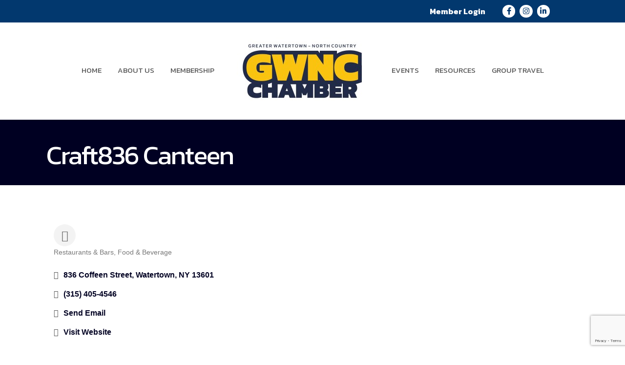

--- FILE ---
content_type: text/html; charset=utf-8
request_url: https://www.google.com/recaptcha/enterprise/anchor?ar=1&k=6LfI_T8rAAAAAMkWHrLP_GfSf3tLy9tKa839wcWa&co=aHR0cDovL2J1c2luZXNzLndhdGVydG93bm55LmNvbTo4MA..&hl=en&v=PoyoqOPhxBO7pBk68S4YbpHZ&size=invisible&anchor-ms=20000&execute-ms=30000&cb=b2sh2c6s7mrf
body_size: 48802
content:
<!DOCTYPE HTML><html dir="ltr" lang="en"><head><meta http-equiv="Content-Type" content="text/html; charset=UTF-8">
<meta http-equiv="X-UA-Compatible" content="IE=edge">
<title>reCAPTCHA</title>
<style type="text/css">
/* cyrillic-ext */
@font-face {
  font-family: 'Roboto';
  font-style: normal;
  font-weight: 400;
  font-stretch: 100%;
  src: url(//fonts.gstatic.com/s/roboto/v48/KFO7CnqEu92Fr1ME7kSn66aGLdTylUAMa3GUBHMdazTgWw.woff2) format('woff2');
  unicode-range: U+0460-052F, U+1C80-1C8A, U+20B4, U+2DE0-2DFF, U+A640-A69F, U+FE2E-FE2F;
}
/* cyrillic */
@font-face {
  font-family: 'Roboto';
  font-style: normal;
  font-weight: 400;
  font-stretch: 100%;
  src: url(//fonts.gstatic.com/s/roboto/v48/KFO7CnqEu92Fr1ME7kSn66aGLdTylUAMa3iUBHMdazTgWw.woff2) format('woff2');
  unicode-range: U+0301, U+0400-045F, U+0490-0491, U+04B0-04B1, U+2116;
}
/* greek-ext */
@font-face {
  font-family: 'Roboto';
  font-style: normal;
  font-weight: 400;
  font-stretch: 100%;
  src: url(//fonts.gstatic.com/s/roboto/v48/KFO7CnqEu92Fr1ME7kSn66aGLdTylUAMa3CUBHMdazTgWw.woff2) format('woff2');
  unicode-range: U+1F00-1FFF;
}
/* greek */
@font-face {
  font-family: 'Roboto';
  font-style: normal;
  font-weight: 400;
  font-stretch: 100%;
  src: url(//fonts.gstatic.com/s/roboto/v48/KFO7CnqEu92Fr1ME7kSn66aGLdTylUAMa3-UBHMdazTgWw.woff2) format('woff2');
  unicode-range: U+0370-0377, U+037A-037F, U+0384-038A, U+038C, U+038E-03A1, U+03A3-03FF;
}
/* math */
@font-face {
  font-family: 'Roboto';
  font-style: normal;
  font-weight: 400;
  font-stretch: 100%;
  src: url(//fonts.gstatic.com/s/roboto/v48/KFO7CnqEu92Fr1ME7kSn66aGLdTylUAMawCUBHMdazTgWw.woff2) format('woff2');
  unicode-range: U+0302-0303, U+0305, U+0307-0308, U+0310, U+0312, U+0315, U+031A, U+0326-0327, U+032C, U+032F-0330, U+0332-0333, U+0338, U+033A, U+0346, U+034D, U+0391-03A1, U+03A3-03A9, U+03B1-03C9, U+03D1, U+03D5-03D6, U+03F0-03F1, U+03F4-03F5, U+2016-2017, U+2034-2038, U+203C, U+2040, U+2043, U+2047, U+2050, U+2057, U+205F, U+2070-2071, U+2074-208E, U+2090-209C, U+20D0-20DC, U+20E1, U+20E5-20EF, U+2100-2112, U+2114-2115, U+2117-2121, U+2123-214F, U+2190, U+2192, U+2194-21AE, U+21B0-21E5, U+21F1-21F2, U+21F4-2211, U+2213-2214, U+2216-22FF, U+2308-230B, U+2310, U+2319, U+231C-2321, U+2336-237A, U+237C, U+2395, U+239B-23B7, U+23D0, U+23DC-23E1, U+2474-2475, U+25AF, U+25B3, U+25B7, U+25BD, U+25C1, U+25CA, U+25CC, U+25FB, U+266D-266F, U+27C0-27FF, U+2900-2AFF, U+2B0E-2B11, U+2B30-2B4C, U+2BFE, U+3030, U+FF5B, U+FF5D, U+1D400-1D7FF, U+1EE00-1EEFF;
}
/* symbols */
@font-face {
  font-family: 'Roboto';
  font-style: normal;
  font-weight: 400;
  font-stretch: 100%;
  src: url(//fonts.gstatic.com/s/roboto/v48/KFO7CnqEu92Fr1ME7kSn66aGLdTylUAMaxKUBHMdazTgWw.woff2) format('woff2');
  unicode-range: U+0001-000C, U+000E-001F, U+007F-009F, U+20DD-20E0, U+20E2-20E4, U+2150-218F, U+2190, U+2192, U+2194-2199, U+21AF, U+21E6-21F0, U+21F3, U+2218-2219, U+2299, U+22C4-22C6, U+2300-243F, U+2440-244A, U+2460-24FF, U+25A0-27BF, U+2800-28FF, U+2921-2922, U+2981, U+29BF, U+29EB, U+2B00-2BFF, U+4DC0-4DFF, U+FFF9-FFFB, U+10140-1018E, U+10190-1019C, U+101A0, U+101D0-101FD, U+102E0-102FB, U+10E60-10E7E, U+1D2C0-1D2D3, U+1D2E0-1D37F, U+1F000-1F0FF, U+1F100-1F1AD, U+1F1E6-1F1FF, U+1F30D-1F30F, U+1F315, U+1F31C, U+1F31E, U+1F320-1F32C, U+1F336, U+1F378, U+1F37D, U+1F382, U+1F393-1F39F, U+1F3A7-1F3A8, U+1F3AC-1F3AF, U+1F3C2, U+1F3C4-1F3C6, U+1F3CA-1F3CE, U+1F3D4-1F3E0, U+1F3ED, U+1F3F1-1F3F3, U+1F3F5-1F3F7, U+1F408, U+1F415, U+1F41F, U+1F426, U+1F43F, U+1F441-1F442, U+1F444, U+1F446-1F449, U+1F44C-1F44E, U+1F453, U+1F46A, U+1F47D, U+1F4A3, U+1F4B0, U+1F4B3, U+1F4B9, U+1F4BB, U+1F4BF, U+1F4C8-1F4CB, U+1F4D6, U+1F4DA, U+1F4DF, U+1F4E3-1F4E6, U+1F4EA-1F4ED, U+1F4F7, U+1F4F9-1F4FB, U+1F4FD-1F4FE, U+1F503, U+1F507-1F50B, U+1F50D, U+1F512-1F513, U+1F53E-1F54A, U+1F54F-1F5FA, U+1F610, U+1F650-1F67F, U+1F687, U+1F68D, U+1F691, U+1F694, U+1F698, U+1F6AD, U+1F6B2, U+1F6B9-1F6BA, U+1F6BC, U+1F6C6-1F6CF, U+1F6D3-1F6D7, U+1F6E0-1F6EA, U+1F6F0-1F6F3, U+1F6F7-1F6FC, U+1F700-1F7FF, U+1F800-1F80B, U+1F810-1F847, U+1F850-1F859, U+1F860-1F887, U+1F890-1F8AD, U+1F8B0-1F8BB, U+1F8C0-1F8C1, U+1F900-1F90B, U+1F93B, U+1F946, U+1F984, U+1F996, U+1F9E9, U+1FA00-1FA6F, U+1FA70-1FA7C, U+1FA80-1FA89, U+1FA8F-1FAC6, U+1FACE-1FADC, U+1FADF-1FAE9, U+1FAF0-1FAF8, U+1FB00-1FBFF;
}
/* vietnamese */
@font-face {
  font-family: 'Roboto';
  font-style: normal;
  font-weight: 400;
  font-stretch: 100%;
  src: url(//fonts.gstatic.com/s/roboto/v48/KFO7CnqEu92Fr1ME7kSn66aGLdTylUAMa3OUBHMdazTgWw.woff2) format('woff2');
  unicode-range: U+0102-0103, U+0110-0111, U+0128-0129, U+0168-0169, U+01A0-01A1, U+01AF-01B0, U+0300-0301, U+0303-0304, U+0308-0309, U+0323, U+0329, U+1EA0-1EF9, U+20AB;
}
/* latin-ext */
@font-face {
  font-family: 'Roboto';
  font-style: normal;
  font-weight: 400;
  font-stretch: 100%;
  src: url(//fonts.gstatic.com/s/roboto/v48/KFO7CnqEu92Fr1ME7kSn66aGLdTylUAMa3KUBHMdazTgWw.woff2) format('woff2');
  unicode-range: U+0100-02BA, U+02BD-02C5, U+02C7-02CC, U+02CE-02D7, U+02DD-02FF, U+0304, U+0308, U+0329, U+1D00-1DBF, U+1E00-1E9F, U+1EF2-1EFF, U+2020, U+20A0-20AB, U+20AD-20C0, U+2113, U+2C60-2C7F, U+A720-A7FF;
}
/* latin */
@font-face {
  font-family: 'Roboto';
  font-style: normal;
  font-weight: 400;
  font-stretch: 100%;
  src: url(//fonts.gstatic.com/s/roboto/v48/KFO7CnqEu92Fr1ME7kSn66aGLdTylUAMa3yUBHMdazQ.woff2) format('woff2');
  unicode-range: U+0000-00FF, U+0131, U+0152-0153, U+02BB-02BC, U+02C6, U+02DA, U+02DC, U+0304, U+0308, U+0329, U+2000-206F, U+20AC, U+2122, U+2191, U+2193, U+2212, U+2215, U+FEFF, U+FFFD;
}
/* cyrillic-ext */
@font-face {
  font-family: 'Roboto';
  font-style: normal;
  font-weight: 500;
  font-stretch: 100%;
  src: url(//fonts.gstatic.com/s/roboto/v48/KFO7CnqEu92Fr1ME7kSn66aGLdTylUAMa3GUBHMdazTgWw.woff2) format('woff2');
  unicode-range: U+0460-052F, U+1C80-1C8A, U+20B4, U+2DE0-2DFF, U+A640-A69F, U+FE2E-FE2F;
}
/* cyrillic */
@font-face {
  font-family: 'Roboto';
  font-style: normal;
  font-weight: 500;
  font-stretch: 100%;
  src: url(//fonts.gstatic.com/s/roboto/v48/KFO7CnqEu92Fr1ME7kSn66aGLdTylUAMa3iUBHMdazTgWw.woff2) format('woff2');
  unicode-range: U+0301, U+0400-045F, U+0490-0491, U+04B0-04B1, U+2116;
}
/* greek-ext */
@font-face {
  font-family: 'Roboto';
  font-style: normal;
  font-weight: 500;
  font-stretch: 100%;
  src: url(//fonts.gstatic.com/s/roboto/v48/KFO7CnqEu92Fr1ME7kSn66aGLdTylUAMa3CUBHMdazTgWw.woff2) format('woff2');
  unicode-range: U+1F00-1FFF;
}
/* greek */
@font-face {
  font-family: 'Roboto';
  font-style: normal;
  font-weight: 500;
  font-stretch: 100%;
  src: url(//fonts.gstatic.com/s/roboto/v48/KFO7CnqEu92Fr1ME7kSn66aGLdTylUAMa3-UBHMdazTgWw.woff2) format('woff2');
  unicode-range: U+0370-0377, U+037A-037F, U+0384-038A, U+038C, U+038E-03A1, U+03A3-03FF;
}
/* math */
@font-face {
  font-family: 'Roboto';
  font-style: normal;
  font-weight: 500;
  font-stretch: 100%;
  src: url(//fonts.gstatic.com/s/roboto/v48/KFO7CnqEu92Fr1ME7kSn66aGLdTylUAMawCUBHMdazTgWw.woff2) format('woff2');
  unicode-range: U+0302-0303, U+0305, U+0307-0308, U+0310, U+0312, U+0315, U+031A, U+0326-0327, U+032C, U+032F-0330, U+0332-0333, U+0338, U+033A, U+0346, U+034D, U+0391-03A1, U+03A3-03A9, U+03B1-03C9, U+03D1, U+03D5-03D6, U+03F0-03F1, U+03F4-03F5, U+2016-2017, U+2034-2038, U+203C, U+2040, U+2043, U+2047, U+2050, U+2057, U+205F, U+2070-2071, U+2074-208E, U+2090-209C, U+20D0-20DC, U+20E1, U+20E5-20EF, U+2100-2112, U+2114-2115, U+2117-2121, U+2123-214F, U+2190, U+2192, U+2194-21AE, U+21B0-21E5, U+21F1-21F2, U+21F4-2211, U+2213-2214, U+2216-22FF, U+2308-230B, U+2310, U+2319, U+231C-2321, U+2336-237A, U+237C, U+2395, U+239B-23B7, U+23D0, U+23DC-23E1, U+2474-2475, U+25AF, U+25B3, U+25B7, U+25BD, U+25C1, U+25CA, U+25CC, U+25FB, U+266D-266F, U+27C0-27FF, U+2900-2AFF, U+2B0E-2B11, U+2B30-2B4C, U+2BFE, U+3030, U+FF5B, U+FF5D, U+1D400-1D7FF, U+1EE00-1EEFF;
}
/* symbols */
@font-face {
  font-family: 'Roboto';
  font-style: normal;
  font-weight: 500;
  font-stretch: 100%;
  src: url(//fonts.gstatic.com/s/roboto/v48/KFO7CnqEu92Fr1ME7kSn66aGLdTylUAMaxKUBHMdazTgWw.woff2) format('woff2');
  unicode-range: U+0001-000C, U+000E-001F, U+007F-009F, U+20DD-20E0, U+20E2-20E4, U+2150-218F, U+2190, U+2192, U+2194-2199, U+21AF, U+21E6-21F0, U+21F3, U+2218-2219, U+2299, U+22C4-22C6, U+2300-243F, U+2440-244A, U+2460-24FF, U+25A0-27BF, U+2800-28FF, U+2921-2922, U+2981, U+29BF, U+29EB, U+2B00-2BFF, U+4DC0-4DFF, U+FFF9-FFFB, U+10140-1018E, U+10190-1019C, U+101A0, U+101D0-101FD, U+102E0-102FB, U+10E60-10E7E, U+1D2C0-1D2D3, U+1D2E0-1D37F, U+1F000-1F0FF, U+1F100-1F1AD, U+1F1E6-1F1FF, U+1F30D-1F30F, U+1F315, U+1F31C, U+1F31E, U+1F320-1F32C, U+1F336, U+1F378, U+1F37D, U+1F382, U+1F393-1F39F, U+1F3A7-1F3A8, U+1F3AC-1F3AF, U+1F3C2, U+1F3C4-1F3C6, U+1F3CA-1F3CE, U+1F3D4-1F3E0, U+1F3ED, U+1F3F1-1F3F3, U+1F3F5-1F3F7, U+1F408, U+1F415, U+1F41F, U+1F426, U+1F43F, U+1F441-1F442, U+1F444, U+1F446-1F449, U+1F44C-1F44E, U+1F453, U+1F46A, U+1F47D, U+1F4A3, U+1F4B0, U+1F4B3, U+1F4B9, U+1F4BB, U+1F4BF, U+1F4C8-1F4CB, U+1F4D6, U+1F4DA, U+1F4DF, U+1F4E3-1F4E6, U+1F4EA-1F4ED, U+1F4F7, U+1F4F9-1F4FB, U+1F4FD-1F4FE, U+1F503, U+1F507-1F50B, U+1F50D, U+1F512-1F513, U+1F53E-1F54A, U+1F54F-1F5FA, U+1F610, U+1F650-1F67F, U+1F687, U+1F68D, U+1F691, U+1F694, U+1F698, U+1F6AD, U+1F6B2, U+1F6B9-1F6BA, U+1F6BC, U+1F6C6-1F6CF, U+1F6D3-1F6D7, U+1F6E0-1F6EA, U+1F6F0-1F6F3, U+1F6F7-1F6FC, U+1F700-1F7FF, U+1F800-1F80B, U+1F810-1F847, U+1F850-1F859, U+1F860-1F887, U+1F890-1F8AD, U+1F8B0-1F8BB, U+1F8C0-1F8C1, U+1F900-1F90B, U+1F93B, U+1F946, U+1F984, U+1F996, U+1F9E9, U+1FA00-1FA6F, U+1FA70-1FA7C, U+1FA80-1FA89, U+1FA8F-1FAC6, U+1FACE-1FADC, U+1FADF-1FAE9, U+1FAF0-1FAF8, U+1FB00-1FBFF;
}
/* vietnamese */
@font-face {
  font-family: 'Roboto';
  font-style: normal;
  font-weight: 500;
  font-stretch: 100%;
  src: url(//fonts.gstatic.com/s/roboto/v48/KFO7CnqEu92Fr1ME7kSn66aGLdTylUAMa3OUBHMdazTgWw.woff2) format('woff2');
  unicode-range: U+0102-0103, U+0110-0111, U+0128-0129, U+0168-0169, U+01A0-01A1, U+01AF-01B0, U+0300-0301, U+0303-0304, U+0308-0309, U+0323, U+0329, U+1EA0-1EF9, U+20AB;
}
/* latin-ext */
@font-face {
  font-family: 'Roboto';
  font-style: normal;
  font-weight: 500;
  font-stretch: 100%;
  src: url(//fonts.gstatic.com/s/roboto/v48/KFO7CnqEu92Fr1ME7kSn66aGLdTylUAMa3KUBHMdazTgWw.woff2) format('woff2');
  unicode-range: U+0100-02BA, U+02BD-02C5, U+02C7-02CC, U+02CE-02D7, U+02DD-02FF, U+0304, U+0308, U+0329, U+1D00-1DBF, U+1E00-1E9F, U+1EF2-1EFF, U+2020, U+20A0-20AB, U+20AD-20C0, U+2113, U+2C60-2C7F, U+A720-A7FF;
}
/* latin */
@font-face {
  font-family: 'Roboto';
  font-style: normal;
  font-weight: 500;
  font-stretch: 100%;
  src: url(//fonts.gstatic.com/s/roboto/v48/KFO7CnqEu92Fr1ME7kSn66aGLdTylUAMa3yUBHMdazQ.woff2) format('woff2');
  unicode-range: U+0000-00FF, U+0131, U+0152-0153, U+02BB-02BC, U+02C6, U+02DA, U+02DC, U+0304, U+0308, U+0329, U+2000-206F, U+20AC, U+2122, U+2191, U+2193, U+2212, U+2215, U+FEFF, U+FFFD;
}
/* cyrillic-ext */
@font-face {
  font-family: 'Roboto';
  font-style: normal;
  font-weight: 900;
  font-stretch: 100%;
  src: url(//fonts.gstatic.com/s/roboto/v48/KFO7CnqEu92Fr1ME7kSn66aGLdTylUAMa3GUBHMdazTgWw.woff2) format('woff2');
  unicode-range: U+0460-052F, U+1C80-1C8A, U+20B4, U+2DE0-2DFF, U+A640-A69F, U+FE2E-FE2F;
}
/* cyrillic */
@font-face {
  font-family: 'Roboto';
  font-style: normal;
  font-weight: 900;
  font-stretch: 100%;
  src: url(//fonts.gstatic.com/s/roboto/v48/KFO7CnqEu92Fr1ME7kSn66aGLdTylUAMa3iUBHMdazTgWw.woff2) format('woff2');
  unicode-range: U+0301, U+0400-045F, U+0490-0491, U+04B0-04B1, U+2116;
}
/* greek-ext */
@font-face {
  font-family: 'Roboto';
  font-style: normal;
  font-weight: 900;
  font-stretch: 100%;
  src: url(//fonts.gstatic.com/s/roboto/v48/KFO7CnqEu92Fr1ME7kSn66aGLdTylUAMa3CUBHMdazTgWw.woff2) format('woff2');
  unicode-range: U+1F00-1FFF;
}
/* greek */
@font-face {
  font-family: 'Roboto';
  font-style: normal;
  font-weight: 900;
  font-stretch: 100%;
  src: url(//fonts.gstatic.com/s/roboto/v48/KFO7CnqEu92Fr1ME7kSn66aGLdTylUAMa3-UBHMdazTgWw.woff2) format('woff2');
  unicode-range: U+0370-0377, U+037A-037F, U+0384-038A, U+038C, U+038E-03A1, U+03A3-03FF;
}
/* math */
@font-face {
  font-family: 'Roboto';
  font-style: normal;
  font-weight: 900;
  font-stretch: 100%;
  src: url(//fonts.gstatic.com/s/roboto/v48/KFO7CnqEu92Fr1ME7kSn66aGLdTylUAMawCUBHMdazTgWw.woff2) format('woff2');
  unicode-range: U+0302-0303, U+0305, U+0307-0308, U+0310, U+0312, U+0315, U+031A, U+0326-0327, U+032C, U+032F-0330, U+0332-0333, U+0338, U+033A, U+0346, U+034D, U+0391-03A1, U+03A3-03A9, U+03B1-03C9, U+03D1, U+03D5-03D6, U+03F0-03F1, U+03F4-03F5, U+2016-2017, U+2034-2038, U+203C, U+2040, U+2043, U+2047, U+2050, U+2057, U+205F, U+2070-2071, U+2074-208E, U+2090-209C, U+20D0-20DC, U+20E1, U+20E5-20EF, U+2100-2112, U+2114-2115, U+2117-2121, U+2123-214F, U+2190, U+2192, U+2194-21AE, U+21B0-21E5, U+21F1-21F2, U+21F4-2211, U+2213-2214, U+2216-22FF, U+2308-230B, U+2310, U+2319, U+231C-2321, U+2336-237A, U+237C, U+2395, U+239B-23B7, U+23D0, U+23DC-23E1, U+2474-2475, U+25AF, U+25B3, U+25B7, U+25BD, U+25C1, U+25CA, U+25CC, U+25FB, U+266D-266F, U+27C0-27FF, U+2900-2AFF, U+2B0E-2B11, U+2B30-2B4C, U+2BFE, U+3030, U+FF5B, U+FF5D, U+1D400-1D7FF, U+1EE00-1EEFF;
}
/* symbols */
@font-face {
  font-family: 'Roboto';
  font-style: normal;
  font-weight: 900;
  font-stretch: 100%;
  src: url(//fonts.gstatic.com/s/roboto/v48/KFO7CnqEu92Fr1ME7kSn66aGLdTylUAMaxKUBHMdazTgWw.woff2) format('woff2');
  unicode-range: U+0001-000C, U+000E-001F, U+007F-009F, U+20DD-20E0, U+20E2-20E4, U+2150-218F, U+2190, U+2192, U+2194-2199, U+21AF, U+21E6-21F0, U+21F3, U+2218-2219, U+2299, U+22C4-22C6, U+2300-243F, U+2440-244A, U+2460-24FF, U+25A0-27BF, U+2800-28FF, U+2921-2922, U+2981, U+29BF, U+29EB, U+2B00-2BFF, U+4DC0-4DFF, U+FFF9-FFFB, U+10140-1018E, U+10190-1019C, U+101A0, U+101D0-101FD, U+102E0-102FB, U+10E60-10E7E, U+1D2C0-1D2D3, U+1D2E0-1D37F, U+1F000-1F0FF, U+1F100-1F1AD, U+1F1E6-1F1FF, U+1F30D-1F30F, U+1F315, U+1F31C, U+1F31E, U+1F320-1F32C, U+1F336, U+1F378, U+1F37D, U+1F382, U+1F393-1F39F, U+1F3A7-1F3A8, U+1F3AC-1F3AF, U+1F3C2, U+1F3C4-1F3C6, U+1F3CA-1F3CE, U+1F3D4-1F3E0, U+1F3ED, U+1F3F1-1F3F3, U+1F3F5-1F3F7, U+1F408, U+1F415, U+1F41F, U+1F426, U+1F43F, U+1F441-1F442, U+1F444, U+1F446-1F449, U+1F44C-1F44E, U+1F453, U+1F46A, U+1F47D, U+1F4A3, U+1F4B0, U+1F4B3, U+1F4B9, U+1F4BB, U+1F4BF, U+1F4C8-1F4CB, U+1F4D6, U+1F4DA, U+1F4DF, U+1F4E3-1F4E6, U+1F4EA-1F4ED, U+1F4F7, U+1F4F9-1F4FB, U+1F4FD-1F4FE, U+1F503, U+1F507-1F50B, U+1F50D, U+1F512-1F513, U+1F53E-1F54A, U+1F54F-1F5FA, U+1F610, U+1F650-1F67F, U+1F687, U+1F68D, U+1F691, U+1F694, U+1F698, U+1F6AD, U+1F6B2, U+1F6B9-1F6BA, U+1F6BC, U+1F6C6-1F6CF, U+1F6D3-1F6D7, U+1F6E0-1F6EA, U+1F6F0-1F6F3, U+1F6F7-1F6FC, U+1F700-1F7FF, U+1F800-1F80B, U+1F810-1F847, U+1F850-1F859, U+1F860-1F887, U+1F890-1F8AD, U+1F8B0-1F8BB, U+1F8C0-1F8C1, U+1F900-1F90B, U+1F93B, U+1F946, U+1F984, U+1F996, U+1F9E9, U+1FA00-1FA6F, U+1FA70-1FA7C, U+1FA80-1FA89, U+1FA8F-1FAC6, U+1FACE-1FADC, U+1FADF-1FAE9, U+1FAF0-1FAF8, U+1FB00-1FBFF;
}
/* vietnamese */
@font-face {
  font-family: 'Roboto';
  font-style: normal;
  font-weight: 900;
  font-stretch: 100%;
  src: url(//fonts.gstatic.com/s/roboto/v48/KFO7CnqEu92Fr1ME7kSn66aGLdTylUAMa3OUBHMdazTgWw.woff2) format('woff2');
  unicode-range: U+0102-0103, U+0110-0111, U+0128-0129, U+0168-0169, U+01A0-01A1, U+01AF-01B0, U+0300-0301, U+0303-0304, U+0308-0309, U+0323, U+0329, U+1EA0-1EF9, U+20AB;
}
/* latin-ext */
@font-face {
  font-family: 'Roboto';
  font-style: normal;
  font-weight: 900;
  font-stretch: 100%;
  src: url(//fonts.gstatic.com/s/roboto/v48/KFO7CnqEu92Fr1ME7kSn66aGLdTylUAMa3KUBHMdazTgWw.woff2) format('woff2');
  unicode-range: U+0100-02BA, U+02BD-02C5, U+02C7-02CC, U+02CE-02D7, U+02DD-02FF, U+0304, U+0308, U+0329, U+1D00-1DBF, U+1E00-1E9F, U+1EF2-1EFF, U+2020, U+20A0-20AB, U+20AD-20C0, U+2113, U+2C60-2C7F, U+A720-A7FF;
}
/* latin */
@font-face {
  font-family: 'Roboto';
  font-style: normal;
  font-weight: 900;
  font-stretch: 100%;
  src: url(//fonts.gstatic.com/s/roboto/v48/KFO7CnqEu92Fr1ME7kSn66aGLdTylUAMa3yUBHMdazQ.woff2) format('woff2');
  unicode-range: U+0000-00FF, U+0131, U+0152-0153, U+02BB-02BC, U+02C6, U+02DA, U+02DC, U+0304, U+0308, U+0329, U+2000-206F, U+20AC, U+2122, U+2191, U+2193, U+2212, U+2215, U+FEFF, U+FFFD;
}

</style>
<link rel="stylesheet" type="text/css" href="https://www.gstatic.com/recaptcha/releases/PoyoqOPhxBO7pBk68S4YbpHZ/styles__ltr.css">
<script nonce="Z_ECZ_x_G-c5bzducg1D6A" type="text/javascript">window['__recaptcha_api'] = 'https://www.google.com/recaptcha/enterprise/';</script>
<script type="text/javascript" src="https://www.gstatic.com/recaptcha/releases/PoyoqOPhxBO7pBk68S4YbpHZ/recaptcha__en.js" nonce="Z_ECZ_x_G-c5bzducg1D6A">
      
    </script></head>
<body><div id="rc-anchor-alert" class="rc-anchor-alert"></div>
<input type="hidden" id="recaptcha-token" value="[base64]">
<script type="text/javascript" nonce="Z_ECZ_x_G-c5bzducg1D6A">
      recaptcha.anchor.Main.init("[\x22ainput\x22,[\x22bgdata\x22,\x22\x22,\[base64]/[base64]/[base64]/KE4oMTI0LHYsdi5HKSxMWihsLHYpKTpOKDEyNCx2LGwpLFYpLHYpLFQpKSxGKDE3MSx2KX0scjc9ZnVuY3Rpb24obCl7cmV0dXJuIGx9LEM9ZnVuY3Rpb24obCxWLHYpe04odixsLFYpLFZbYWtdPTI3OTZ9LG49ZnVuY3Rpb24obCxWKXtWLlg9KChWLlg/[base64]/[base64]/[base64]/[base64]/[base64]/[base64]/[base64]/[base64]/[base64]/[base64]/[base64]\\u003d\x22,\[base64]\x22,\x22w5nCssO0MsKjUMO1w65DwqrDtsKbw6PDtUQQI8O2wrpKwrDDkEEkw6bDryLCusKnwoAkwp/[base64]/[base64]/[base64]/w6MvwoBvw4J+wqhgwoPDiMOnw4HDnU18WcK/HcKLw51CwqnCnMKgw5wmYD1Rw67DjFh9MATCnGsjKsKYw6sCwrvCmRp/wpvDvCXDqMOSworDr8OFw5PCoMK7wrZKXMKrKSHCtsOCP8KNZcKMwrAtw5DDkHswwrbDgUVgw5/DhHlGYADDpVnCs8KBwpzDkcOrw5VkAjFew5HCmMKjasK3w4hawrfCk8OHw6fDvcKhHMOmw67Cnn09w5kLXhMxw4AGRcOaVwJNw7MKwpnCrmsCw5DCmcKEJD8+Vz7DljXCmcOZw73Cj8KjwrJbHUZ/wrTDoCvCssKiR2t3wpPChMK7w4I1L1Q1w6LDmVbCusKQwo0hS8K1XMKOwp7Dv2rDvMOwwodAwpkYAcOuw4gqXcKJw5XCjMKRwpPCumbDscKCwopuwq1Uwo9RasOdw55LwqPCihJbKF7DsMO4w7I8bQAfw4XDrh/CisK/w5cTw67DtTvDogF8RXHDs0nDsFk5LE7DmhPDicK0wq7CucKmw5wiR8Oic8OPw6TCgg3CuW7CrkjDqAjDolTCm8ORw51PwqRXw6RIcCnCtMOKwrbDucKkw6DCu3rDssKyw5JDFwMYwrp6w6AzRz/CvMOuw611w6ddCjrDgMKJRMKNTnIpwpJlNRzCvMOdwq7DrsOtb1nCul7ChcOcdMKjEcOxw7LCvMK4K3lmwoPCi8KuCMKzMhfDl1/DoMO2w4YhDVXDrD/[base64]/wqt7M8OZccOXw4kHwobDjUnDgMOzw6TCuUjDqMODJGvCm8KRIcKAMcO/[base64]/wo55T8KAG0dOw4bCjMOLwo/CoTBuHzvDiS14PMObNmrCkATDhXDCu8OsVsOGw43DnsOeXcOgfXXCicOMwplaw68XVcOCwoTDuSLCjsKkbCpAwo8RwrXCjh/DsCDCgDAawrt3OQjCpcOkwrnDr8KwQMO8wqPCsH7DmCV7UgTCpgw5a0V2wq7CnMObGcKLw7cBwqnCu3nCr8O6D0fCu8OAwqvCklkhw4lCwqvCpFvDjsOBwp8Uwqw1LTzDpQHCrsK0w6UWw5vCn8KqwoDChcKpGS4AwrTDvhpXAGHCicKjM8OTGMKXwpV9asKYCMK/[base64]/DhDwUMMKyV1HCt8KQw6U1wqBawrPDvjN1w6nDscOvw7LDlHhMwrrDqsOnKk1uwqLDr8K1fsKUwqpXVXNVw7QEwoXDuEMvwojCggB/[base64]/DvcOuScO1NsOWUlIcw4rDosKkbHBAcsK+wqEPwqvDuQ7DtVTDl8KnwqQ2VzILZlQ2wr5Yw5x4w7tKw7JUPGINH1PCiRodwptjwohPw5/ClMOXw4jDvCnCq8KeSDzDgi3DrcKywoZrwo0aHAzChsOmMjpXd25xCjHDpUEww6rDgcORCMOhUMKmZwgyw4kHwofDocOOwpV4DMODwrYGfMKHw7chw4sSDmo8wpTCpMK1wrbDvsKOY8Ouw4k/[base64]/wqnCncKIwqXDvMOMw7nDjjTDix7DucOawoMYwqLCncOFb2VEMcKfw4DDjFLDoTnCiz7CosK2OAtfGkJcRU5Bw58+w4ZQwqzDn8KQwoh1w77DplnDj1vDuDM6J8KkETh/FsKRNsK3wozCpcKBVWYBw4rDt8KZw49Ow4/CusO5VjnDksOYMz3DkTo0woksGcK0e0sfw74swqkswojDnwnCghVIw6rDmMKyw7AZBcOkwpPDmMOFwrDCom/DsBR5Tk7ClsObaAEWw6Fbwox8w7DDlw9RFsOTVFwxakHDosKtwovDtk90wrJxD0IzXQklw4QPAxgcwqtzw7Y2JEFrwr/CgcKRw5rCm8OEwrswTMKzwr7CmsK9bRXDmmjDm8KXIcOZUsOzw4TDs8KgVjlVTWvCtV99C8OeLcOBYXB6D3JLw68vwq7Ct8KPPjAxNsOGwo/[base64]/DrMO3woHDvMKuw4AZwpxnEcKKF8OLw7vDtsKbw4DDi8OOwqcew7DDpQ9/YSsNZsOswr0Vw6bCs1TDkl7DosOQwrLDggjDoMOlwqBVwoDDtG7DrXk/wqNSOMKPYMKdY2fDisK8wp0ODsOWSjUTMcKCwqpcwojCp3DDicK/wq8eCw1/w601FnVQw68Id8OsHjDCnMKXRDHDg8OPNsOsJQPCmlzCssO/wrzDkMKMHS0owpJ5w4Q2E0deZsOzCMKAw7DCncO+MDbDsMKJwqhewocrw6UGwoTCq8KqPcOmw5TDtzLDsVPCjsOtFcKKO2tJw5TDlcKXwrDCpy1/w5/CnsK/w4cNNcOKQsOsFMOeThRHSMOAw43Cvls6aMKQfl0PdDXCoEPDs8KPNnt+w6DDo3J9wr1lZirDvCxxwqbDoA7CkWoVTHtkw6HCl0FaQMOUwpskwpjCuhANw4/[base64]/Dk8KrPDDCkcKdegPChC/[base64]/wphTHsKbw6XCjloMw5YdwojDvMKuasKRwpx3w5nDpT/[base64]/AcOCY3EeN2zCgMO2a8OZOMKnwrYvVcOcwpZiB8KCwrw1dyccK1Amcn5+YsKjKBPCn23CsAcyw6VGwoPCpMOBD0ARw4VZecKbwr3ClMKEw5/DiMOdw7vDscKrG8OvwoUewoDDuVbDp8OcXsOsVcO2DyHDl1Rqw54SdcOJwp7DqFRGw78YTMK4CBjDpcOyw5NNwrLCsTQFw7vDpgd9w4PCsy8KwoJgw5pgJDLCl8OhIcO2w4kEwrfCucKMwqbCnE/Dm8KzNcKyw4jDrcOFesOCwrXDsG/DhsKTTUHCpiBdYsOTw4jDvsK4aTcmw69+woZxAXJ5G8OWwqrDo8KbwpfCn3TClcOHw7ZmPBDCjMK1ZMKIwqLCi3sKwrDCq8Ktwo5wX8Kww5lAc8KCMx7CpsOjJR/DgUDCthrDkSLClsOww4sGwpHDqlN1MmZdw7HDpx3Diw59NEMfUcO9U8K1M1XDi8OAeE8xf3vDvHzDlcO/w44xwpbDtcKZwpoZw7YNw77DjDLDksObEHjCnGPDqUwAw4TCk8KVw6FfBsKBw7TDnQI0w5PDoMOVwplSw5zDt2NracKQGhjDrcOSCsOvw4opwpk4EGHCvMKXLSXCtExLwq8pSsOqwqfDpHrCpsKFwqF/w4XDnxoqwp8Fw63DlyLDhVDDhcKDw73CgQfDgsKrw4PCgcO5wppfw4XDsRJpf3BGwrtmXMK5JsKbbsORwrJRUjbCg1/Crw/DlcKpCkfDt8KUwp/Cqy8ywrPCqsO2NivCnGZkaMKiQTHDvGYYB1RzJ8ODHkQfbkjDjlXDhVHDpcKlw5HDnMOUQcOKF1vDrsKdZGdwOsK6w5YzNgvDtStSUcOhw7/Dl8OxOMOdwqrCtyHDn8OQwrpPwqvDpxzDpcOPw6Z6wosOwprCnMKbJ8Krw5tVwqXDvEnDoABIw7HDhR/CkDXDusO5JMOzb8OvJGRqwodqwqEuw5DDnDJHTSp4wq1nCMOvOkYmwqvCoXwgOzXClMOMNcOvwrNjw5PCmsO3V8Otw4vDv8K6PxbCncKuQ8Ozw6XDll5Ww5cWwojDtMKVRGIJwpnDgSQWw73DpWTCnEQJF2rCvcKqw4bDrARPw6DChcKnFB8Yw7fDsyt2w6/CgXlew6bCuMKNZcK/wpRMw44MYsO7Jx/CrMKuWcOuSj3DuVtqKnFtYWHChRRGTizCsMOQDUg5w65AwqE7JF8vQsOGwrrCum3CosOxfRjDv8KrKlUdwpRKwqVhc8K0S8ORwoYewonCmcOEw5lFwoR1wq4/FwbCsHrCpMKoeX8ow7HDsxDDmcKlw480JsOXwpfCsUU7J8KDBwrDtcKCX8OWwqc/[base64]/Cp8KMQgMkCw8bw7h5wqIkwofChE3Dt8KQwpU0JcKdworCjkjCsA3DksKkWxbDqT1uHwrDsMK3bwZ4byrDv8O9akpVVcOlwqVQPsOFw6XCrQ3Dm01bw5pyJ0E6w4kce3rDoX7CmgDDi8Ojw5HCty0ZJmjCr1kRw7LDjsOBPl5kR37CtShUbcKqwr/ClWbCnA/Cl8O2w6rDuCzCp27CmsOzw5/DvMK0SsKhwpN4NEk2XWrCrWfCuml4w6jDqsOTQjM4F8OrwojCuF/CqnRswrPCuWZ+dcKuNVbCgSXDicK3B8OjCDXDqcOKccKRH8Kmw43DmiQ7JVrDsCcZwqB+wqHDi8KvW8KbOcOINsOcw5jDlsODw5Baw7cMw7vDqFXDjj1MYxRVw74Aw7HCrT9BDEouXg90wosGKlhxEMKEwovCk3/[base64]/DnsKmQ8ODwojDoWQaTcKcw4nDmMKCUMOXw5/[base64]/[base64]/Dkn5TwpLDmE5uNFUSccOCZxoGw5jCkW7DkcKDfcKZwoDCmWt/w7tSfHNwcj7ClMK/[base64]/[base64]/[base64]/DiDrDuMK9w7h+wo7DnsK4wqxkw58sKlHDnVzCqnXClMO6GsO2w5cHMxzDqMOkwqhxHBbDg8Kowr3CgwbDgsOdwoXDmcOdUzlteMK/[base64]/Du8OAwrDDgMOSCi08wpA0BsOEAGrDpMKCw6dqw6DCucKjLMOPwpbCjFoHwqPCpMOvw5R0eA1lwpDCvMKNdwBQdGrDl8KTwpPDjA5PFsKxwrbDvsOlwrfCpcKmFAfDtDvDq8OwF8Ouw4xhdQ8GYQHCvnV8wrDDpndwasOdwonCh8ORdSYSwrEAwq/CpSDDqkdYwpYLbsOHIDlTw6XDuH3CkTZsc2jCnTlzccKHMsO/[base64]/CmQ7DuzUEw4EVw5rCo8O/[base64]/SFfClsOnwqMybUVow6kkwqjCpMKTC8KMLxQvRFXCncK+b8OTcMOtKm0jNR/DpcO/[base64]/DocOaP8Kewpljb8KbQcOTRMOjw7XDgjE+w5TChMO9w4Row67DscO2wpPCswHCn8Kgw49kNjPCl8KMcx44LsKMw4F/w58KByxiwpAOwppiQirDoycRJsKfN8OxScODwqM+w5EQwrvDuX18aDnCrGo/w44uLz4ObcKKwqzDj3QRXnLDuhzCosOFFcOQw5LDoMOhQgIjNCF0c0jDuUHDqQbDtSE8woxSw5RTw6xbCwduOMKfVkdhw6Z7TzXCl8OyVnDDs8KOFcKXZsO/w4/CisOjw5Bnw5Bzw6hpc8OWeMKTw5vDgsOtwqYBK8Krw51OwpvCusO/[base64]/CicKbw50PLHEVWDnDqcO9wqHCtMKBw6LCgjDDoMO3w7vCnXlSwqbDpcK5woPCuMK1DU7CgsKFw51kw6ESw4fDgcOdw4Yow5lYNFpAMsK1MhfDgBzCmcO7CsOuFcKdw7TDlsK/cMOJw6EfNcOkCx/CqClswpEvWsO+AcKxeUZEw5ZVP8OzCDHDhcOWHhDDgsO8P8OjVDHCoH1LMh/CsyLCuWRqJsODRUdewoXDmlXCscOhw7Izw7xiwq3DpcOUw4ZsaEPDjsO2wofDpUfDscKrdcKhw7fDlEfCkxnCj8Otw4/CrhVNGMKEHyTCoRPDv8O3w5vDoQc2aGjCt2/DscOCE8K1w7nDt3XCiVzCoytGw7jCjsK0aEzChBg6ZTbDjcOkV8O0VnbDux/CjsKHX8OwA8Obw5bDlVwpw4nDiMKLOgEBw7PDnyTDg213wolHwr/[base64]/wrtEAkQGG8OGw7QJHcKYw4PDpsKHw7ZvI8KhGkkmwo04HMKRw53CsTV0wqLDhlohwrlAwrzDmsOywpLCvsKMw4TCm3N+w57DswwNCX3CnMOxw5ZlGVB0C0vCiADCvTMuwqNSwoPDvEwLwqHCqz3DmHrDlsK8ZCPDsErDngkdVxvCoMKEWUpGw53Dg03DmD/CqlEtw7PDmMOAwqPDvD9kw7FpdcOYMMOiw5/CgMK2AMKNYcOywqDDosKXEMOiBsOqC8OzwoTCg8Kdw7ICwpXDoiI9w6dowpsWw6YNwrzDqzrDg0bDo8OkwrTChGE3wqLDjMOlJCpDwo/Do0LCpwnDmHnDkHdWw4kqw64Dw78JOjx0MXl6LMOeAsOewosiw5vCsXRPAzllw7PDr8OmKMO3XkEIwoTDucKawo3DusKuwq0Sw47Dq8K3KcKWw67CjcOaSBR5w4zCsD3DhQ7DvFHDpk/CjlfDnlABcz4Rwp5vwo/[base64]/Ct11iw4RMBMK2woxkPiAoYRlfO8Kfb2NtG8O3wq5XbFdrwpx2wqTCpMO5ScOow43CtBLDkMKqT8KBw6sZRsK1w6x9w4kRV8OPSsOzb0fCt0jDn1rCjsOKbcOTwqBAfcK1w7MHdMOhLcOVcw/DuMO5LCDCqRTDqcKXYynCmyJqwogHwozCnMOJIAPDu8Kaw4J/w6DClELDviLDnsKJJAwfWMK4cMKAwqrDp8KOV8OWXx5SL346wpfCqWnCo8Olwo7CucO9E8KLWA7CiTspwrjCtsKewpHCncK3CzvDgQQdwq3CuMOFw6h2ehzCuyQrwqhawojDrypHFcOZTD3CpMKTwppfWxN+R8K4wrwyw5vCosO7wrgJwp/DqAwbw4p/KsOXBcOpwplswrnDmMKOwqzCiHMTJxzCu3J/FsKRw67Dr1sLEcOOL8O2wr3DmG10HyXDrsOmGCTCii4FAsODw4nCmcKdbFfCvz3CnsKhacKiKEjDh8OoYMOqwqPDuj1owr7CvMOEecOQP8OJwqHCmylgRwHDsQ/CrQ1Zw44rw67Do8KNKsKNb8KcwrpGCk5xwqPCiMKbw6XCmMOHwpA7PjROHMKPC8O8wqBfUz5gwqNXw63Dm8KAw74DwofDtC9NwpPCr2Mww5LCvcOrGGPDi8OKwpQQwqLDhSHDk1jDscKCwpJBw5fCjh3Dm8OQw5hUDMOkSC/Dv8ORw5AZEcK2HMO7wplqw5d/AsOEwoo0w69bEwHDshs/wqN7VRDCqygoFyjCgQzCnmYFwqVaw4fDu2F5QMO7dMK5BD/[base64]/[base64]/CpMO/wqLCpcKcw4UoKA4IwpQUwppRBAgoEMKwMXjCnA0TfsKMwqExw4hGwpjCpyrCm8KQHlHDtcKjwr94w6UEHMOYwovCv2RZE8KOwopvcHfDriImw5rDpRPDpsKdVsKVVcOZAMOuw4BhwrPDv8OVe8Obwp/CusOhbFcPwpgewoPDj8OxccOXwpQ6wpPChMKXw6YSAFvDj8KCW8OIScO4QH4Aw7BlWC4Iw6/Ch8K2wr1GRsKkMcOeAcKDwoXDk1fCvD17w5nDlMOyw6jDsSHCo0wDw5Iza0jCszFeVcOCw5p4wqHDnMKcQlcHCsOkCMOqwpjDvMKhw5LCs8OYKDrDuMOtRcKKw6bDmhbCpMKzL1JMwqk+wpnDi8KCw78FI8KzMFfDpMO/w6TChlrDjsOiSsOTwrJ9GgYhIVArLSBJw6PDncKfe0hOw53DpzcmwrRoRsKjw6DCuMKZw7PCnm0wXHUlWjBhFkVww4LDpiFOLcKFw4UHw5bDqwx0T8O5VMKOXcK/w7LChcOBSDxDfjHDsV8HDsOWGyDCjzgHwpLDqcODYsKBw73DrG3CscK2wqwRwp1hScKHw7HDksOHw6YIw57Du8K/w7nDnQrCoxnCtW3CscKhw5XDlADCuMO2wobDicKtKltGw4t4w7lZQsOebwrDrsKuYDDDlcOoL3bCtBnDoMKBK8OkYgYKwpXCt2ECw7oEwrMwwqDCrQrDsMOuCcKHw6VDURo/OMOWScKNCmvDunJuwrASWCB9w7TCjsKHY0fCkWjCoMOBEk/DtMOoNhtlBcKxw5bChApWw5nDgcK1w4PCtVMjY8Opeggschwiw7MvdUNGVMK1w5pHPXRQf0jDmMKGw7rCh8KjwrokfBMDwrjCkyDCqz7DhsOOwoIcLsO4T3BOwp5VNsKAw5sQBMO9wo45wpHCuQ/[base64]/[base64]/Dp8O2wozDlMKeDMKBwoQ1FcKswqbDgArCi8ObDMKCw6Iow6DDrhYNbRTCqcOBFGxpIcKTGztzQ03CpBfCtsKCw53DtCIqEQUzDxTCmMOsQMKOWGkzwokEd8Oiw691V8O9BcOJw4UeIFVowp3Dv8ODSm/[base64]/w5bDhsODw5EiGnHCvzVawrZCeB8NB8KiQmdWFU7ClmI6TEd1ZkZPYE4aAR/DnwwreMOwwr1yw4zDpMOoUcOGwqc/wqJDWUDCvMOnwoBqHQfCngpJwpTCssOcDcOMw5dGJMKLw4/DjsOJw7zDm2DCrMKGw5xbdRHDhcKMT8KUHcKpQgVTZENtABLChsK0w7LDojLCu8KwwqdBcsOPwrN6P8KbUMKbMMOYBnjDvC/CqMKUKGzCgMKPNVF9csKPKFJrUcOqOQPDpMKrw4QIw53DlcKuwpUXw68Aw4vDqCbCkETChMOZHMKwI0zCu8KsFRjCr8KPLMKew7MRw5c5VWI9w4waFT7CmcKUw7TDq3xXwoxVMcKUB8OaasK7wpE3VUpZwqHCkMK/C8KvwqLCt8O/chB1PsKxwqTDtMOKw4vDgcKtPEfClcOnw7bCo1LDiCPDqyMgezvDrMOPwog6IMK6w518M8KJZsOVw7V9YDbCn0DCsmDDliDDu8O9HE3Dvigpw4nDgh/CkcO1GVJtw5bChMOlw4I6w5FZV39lekR3KsK6wrxlw5EOwq/DpDBpw600w5RmwoYxwpbCi8K+PsOKGnMZDcKowoRyI8OKw7HCh8Kzw5pcdcOKw5xaFXZGe8OhbHzCiMK9wphqw4F/w5/[base64]/[base64]/DlWJ5w7/DlyMmwrktwp/Do0nDgAx+TE/Du2YswpDCmW/CoMOHKGjDgXAbwr5eORrCrcKgw74Ow6jDuVZzAitJw58RQsOSGCLCgsOpw7kXR8KfHsKKw7A5wqlawolTw7PCmsKtQyDCnTLClsOMVMKsw4c/[base64]/ClsOgwqjDocOpwqbCn8OIEcOQfmR0JhjDtsOFw6vDlEF+ZC8BRMO4AjIDwp3DoSzDlMOswo7Dl8O3w5/[base64]/CjcO4wqY7c1ZbKHw/I8Kyw7jDl8KWwpnCjsOVw50awrk7NzcdUjXClT5Ew4UzPsOcwp/CgDLDnsK3WTjCj8KXwqLCnMKzJsOTw67DkMOuw7fCnEXCh3kvw5vCkcOKwqJjw6Erw6/[base64]/DlkvDgC97Km44w45eH8K7DcKdw58lw592KcO7w5jDtnjCnB3CrMO5w4rCocOMLQLDlR/DtDopw7Rbw51PbFc+wqrDocOeFU8tIcOhw7JCa2YYwoQIPWjCuAVkcMOnw5Q3wplResOHfsKLDRsdw7bDgB9fLVQzfsOywro/dcOBwovCiGU2w7zDkMOfw5cVw7lqwpDCjMKKwpDCk8OFJnfDtcKLwq5HwrNBwptawq85PsOJasO1wpIuw48HCybCgHjDrsKESMO+axIHwqxIMcKqejrCiQglR8OhBcKLW8KMRsOxw4/DisOVw7rCvcKrKsOXbcOmw6bChX0YwpTDszfDicK1bW3CqFoYcsOcY8OcwoXChSUUQMKMJ8Oawr1XQcKjXiAGAADDlhhUwoPDu8KiwrdRwqo5Z1E+B2LCk0bDtcKTw50KYDJ1w6vDrT/DhX5mNhArK8OhwrFnAxdUO8ODw6nDssOaVMK/w51gNW08IsONw5MqHsK+w5bDj8OkBcOhcy1+wqvDu37DicO6Oy3Cj8OecWM1wrnDkSTDnVbDjXYvwp4pwqYjw61pwpTCmgbCoS3DklNsw4EDw44yw6PDuMONwrDCrcO2P33Dg8O4HAUaw69IwoN6wo9Ww5tVNHdAw7nDjcONw5PCkMKewphQf0ZowoZefFHDocO3wq/CtMKbwposw7ktLGViCS9qRVxYw4BPwrfChMKSwpXCllLDlMKsw4HDiHt5w5Znw4lqw5XDkSXDgMK6w4HCvcOzw5HCtAIgEcKJVsKVwoNIecK9wpnDo8OMPcOSEMK8wr3CuVgmw7dKw5vDssKpE8OCHk/CgMOdwrRvw73DncO/w5/[base64]/w5PDtgnChhHCqMK6bBbDr1zDk3HDsRzDpFnDrsKkwpMWZMKdW2/CrFNcG3nCq8Kdw4sJw6kVPsOtw4shwrTChcO2w7RzwqjDusKKw4HCtkbDoUgfw7/DrHTCkzgfSFFUcXYDwq5jXMOhwo55w7pxwpHDrAjDmk1hKhJNw5fCp8OUJzoGwoXDgsKuw4zCgMKaETDDscKzcEzChhbDrULDksOOw5/CrzB0wo1gWQNKMcKhDVPCkmIWV2bDksKxw5HCjcOgV2TCj8Oqw6QpesKTw6TDmsK5wrrDtsOtKcO3wqkQwrAgwrvCksO1wo7DusKQw7DDpMKgwrXDgnVCS0HCh8OOWsOwAUlLw5Flw6DCtsOKw43DrzfDgcKFwqXDilhXcH4eI13Cvk/DiMOlw4Ngwow+DsKSwqvCoMOfw4QBw55ew4E/w7Z0wrk6VcO+CMKHNMOQV8K/w6g7CcOTZsOVwqLDrD/CnMORC3fCocO3w4JowoRlRBNTSwzDu2VMwprClsOuf0ENwpbChTHDkn0PNsKtfkMxRBsFE8KIa0loEMOmKMO6WmLDksKNTHzDlsOuwpNeZmPCkcKJwprDuUnDg03Du15Qw5TCvsKEBsOdf8KARV7CrsO/fsORw6fCshPCoyxEwoHCmMKqw6nCozLDiTfDkMO9P8K8GxZNCsKQw5PCg8OAwpoow43DgMO9f8Ofw5VuwoQ9SCDDlsKtw7s/Uh5bwpJEPxPCtD/[base64]/ClcOHZMKBAcOLdMOYGcKFByU+wqd3SlocCDHDiUF7w4jDonsXw7x1Sh5lMMOPB8KJwqUWB8KyES49wqoYaMOow412d8Orw4gRw5opBhDDqsOYw7I/F8KWw65vb8O8aQLCpWHCimrCvgTCiiHCtx1mVMObUcO/w4ElFxIaJMKMw6vChGkRAMKWw582XsK8J8Onw40lwrkhw7cOw73DpBfCvcO1dcORMMOqKXzDhMKzwrQOMVbDki05w6tqwpHDpU9GwrE/GnMdZRjCjHMOK8Kod8Kmw6xIEMOHw53DgsKbwqEPN1XCrcOJwo3CjsKHf8KLWD47ITACwq4YwqQfw6FUw6/CqQ/Cu8OMw4A8w6gnMMODMV7CqBUMwonCpMOewq7CiSLCv30ENMKRWcKYYMOFRMKfRW3CnxEnZjttY0DDuEhewqrCnMOCe8KVw4xeTMO2IMKIHcK9b0dJdwtacw3CtXIBwphXw7/[base64]/CqRYNwqdFCMOWMMK7woPCuDInSn7CrVDDvFY9w4c7wr7Dvn59L2NXCsOXw598w54lw7Eww4nDrg3DuQvChcOKwq7Dtw5/NsKTwpfDijIibMK6wpnDhcK/w47DgTvCkExcbMOFCsKENcKTwoTDvMKjCkNQwp/Ci8O9WmgsKsKxInbChmobwqxkc2lmXsOlYG/Dt2PCqMK1DsO1WFXCr1wMNMKqeMKqwo/[base64]/DrMKcC8KfSzw7wpcsYyfDhxFWwoY3w7/DjMK2LX/CjkHDnsOYFcK5RMOTw4gOccOHIcK/[base64]/w7zCo8Kfw7h6wrgywo5lb3fCrCrDuSk4WcKUD8KOYcOxwrrDqSJswqpOTRXCkgIew4cDUD3DtsKCwo7Di8K1wr7DvjViw4nCscOVBsOkw510w7U0O8Kfw5dyNsKDwp/DvVTCv8K/w73CvwEZEMKQwrZOEBDDsMKZCGTDrsKCHh9XTSXDrXnCoklgwr47KsKcf8KfwqTDisK0LGPDgsOrwrXDgMKUw714w5NxTMKzw4nCqcKFw6nChUHCocKNeDJLFy7DhMO7wqV6DCA9wo/DgW92asK/w6sSYMKqZ0jCuWzClmfDhWxMCjHDksOrwr9MGMO/EzPCqcKKEnRywqnDh8KDwrPDoEzDh25aw5F1c8OmBMKRVDkTw5zCni3Dm8OzEE7DkGtTwqHDtMKLwrQoCcK/bmbCm8Kcf0LCiHBSU8OoBsKnwqzDlsOAa8KYb8OYFlt1wqDDisOKwpzDrsOfPirDosOew7BWO8KJw5bDpcKtw5Z8DRPCgMK+DxEzeU/DgcONw7LCjMK3aGQHWsOpK8OmwrMawpk0XmTDo8OGw6Yqwq7DhDrCqU3DkMOSbsK8a0AMIsO9w5tIwr3DuTbDicOBYcOHVBPDvcO/TsK+wo97fnRBUV1SZcKQTHDCt8KUYMOnw5zCqcOsC8OSwqV8wojDmMKPwo8Uw6YqIcObMSJ3w4FeX8OPw4IdwoUdwpTDssKGwpvCsD3CmsOmbcK5MVFRZUJvasOBXsOFw7J6w5bDvcKiw67CvMKsw7jCn3FxcjA/Bg1neiVJw4vClcKhIcOkSjLClzvDiMO/wpvDuQPDscKTwpBoKDHCnw9jwqFPOMO0w4cdwrB7EUvDtsOHIsOIwrhrSTQZw4TCgsKZHALCssOBw6DDn3TDocK/[base64]/DoiLDrcKww4PDkMKBQMKuQkVqQhLDh8KfOT/DokkrwqjCrjRuwoYsFXRYXSd8w6/CoMKWC1A/[base64]/ClsKiw43DnzJ6wqPCj8OoCsOkesOBGHrChMKtasO7WxIfwqE6wrbCj8O3BcOlIcOfwq/CpCLCmX8kw6DDkjTDng9GworCiyAAw6JUdG8/[base64]/csKAw4ZVw6ApQD0EwqrDqzHCoR1Qw6YAw4oHOMKrwrxnaDLCrcKGY1xvw6HDt8KCw7bDr8OtwqTDvGTDnhLCnXDDpnLDlMKRW27Cj34yBsOtw4V0w6/[base64]/DiMKDw4c+w5DCnMOkBcKuwqcXesOVFEbDt2HDlBjChUFow6ELQRIONQLDviwXL8Opwrwew4LCp8O2w6rCl3A5FMOPSsOPB35wJcOqw5pmw7PDrW9JwrRrw5BnwrLCukBPL0krBMK3wp/CqC3CncKVw43DnxXCuCDDnR4nw6zDhiZVw6DDlRk+MsKuFR9zBsKxf8OTDC7DucOKMsOUwqXCicKUJzEQwplwRkosw4JkwrnCucOcwpnCkQvDmsKCwrZeUcOGEEPCqMOCLWJnwr/DgEHCisKBfMKmUgYvIRfDocKaw4vDv23DpD/Ck8Obw6scNMK9w6HCo2TCqXQNw5djUcK9wqLDoMO3w47CsMOtPwrDgcKfRiXCkDdOBcK6w6wpDklZLj4Kw4ZNwqAzanwJw67DusO9NX/[base64]/w48rwoTDuwcHYyXDqMO+WcK+w6bDp8K/aMOlc8KUaxvDisKtw67Dk0tUwqzCtMKqG8O4wo9vDcO0w5XCmRNUJEc+wq8kEGLDsH1Zw5bDn8KPwo8pwonDtsOPwoTCicKdHkTDl2nChC/[base64]/DqsOWwqnCt8OjEXstU1ZpCMKww5Flw4JNw6LDkMOrw5/Ct21Hw55nwrrDjsOYw4fCoMKxJCsTwqM4MRgTwp/DtkllwqRawq/CgsK3wrJvHmgqQsO+w7R3wrYSVi93XcOCwrQ9MFYyRzzChijDqygew5zCpkXDpMOzAVx3bsKWwofDhi3CkRslWQLDv8KxwooWwpYJCMKww6TCj8KBwq/DpMOdwqvCgsKjIMOEwqTCmyXCqcK0wrwIXsKVJEhtw7/[base64]/Cp1VJL8KObDnCsUQfw5PCi8KAXFYpQcKJwpUTw6h5IQ/DhsKtesO+UUTCnR/DtcK9w71aaXQnU2BBw5lEwq1HwpHDmcObwp3Cmh3CgR5STcKlw6coKj7CksK5wo1qCAdFwpgsa8K7NC7ClBwUw73DpxTCmUNrfysnCD/DpicFwpXDqsOLDQ1YEsKewqZCZsKDw7XCk2RmFHM+b8OJSsKGworDh8Ovwqgjw7HDnirCuMKJwq88w5Npw6QMbWzCsXo1w5zClk3DlcKLEcKYwqI7wrHDocKlO8O8bsKTw5xAcnHDoQRVDMOpDMO7H8O6w6owJTDChcOIacOuw6nCpsOcw4pwDzJlw4/[base64]/Dn3/DicKpw4fDrMOZT8OLBFgCF182L1nDlWkWw6TCvVnCmsOiUjQge8KmQRPDsDnCkmDDq8OYBsK/YUXDjsKtVGHCm8O7KsOAN0jCqEfCuQXDrRNDU8KKwrM+w4jCiMK1woHCqAXCswhGFQJfHHdCXcKHAwRZw6HCrMKJEQsfGcKyCgBcwqfDjsOuwqdNw6DDuX7DqgDDisKMEE3DplY7MEtdK3QKw5xOw7DCvnzCq8OBwqHCoggIwq7CuEk/w7HClQkqIAPDqlbDscK/[base64]/DicKRw4pGwp1cCcOgdSzDvj3CrsKawqtdHlnCj8OLwrIQRMOnwqXDkMOkVsKawoPCsxgXwq/ClhpfDsKtwqTDh8OUPsOKI8OTw4kbRsKDw55/XcOjwrnDjQfCtMKoEHXCucKcT8Oma8Oxw6rDnsKQRCjCusO6w4fCr8KCc8Khw7XCucOMw45Swo09EjYrw7xeVHVrWWXDrljDg8KyO8KkZMOFwoooWcOsFMKAwpkRw7zDiMOgwqjDpA/DrMOGWcKqeG9HaQbDmsOvHsOSw5DDqsKVwpd6w57Dhw1+LFzCgSQyVUISEk0Cw5YTCcOgw5NGXgXCkj3DnsOYwo99wpttHsKrC1PDiysJcMK9egUFw5LCh8O2NMKkBkgHw6xiNizCgcOVRl/DvGtWw6/ChMKnw6l+w77Dv8KZUcOKaVDDoTTCmcOLw6/[base64]/CnMOBUyQPw61WYAAkwolJPMKmw7Alwpg7wpJ0ZMOdcMOzwo1hAWMUJGTDsWFQITTDsMKCJcOkOcOrOMOBHUBNwp8Fbj/[base64]/QRnCt3tKwo05w7XDmUwqwoJcAMOiS1vCkgnCsmx6AkIWwps2wpjCm2Urwptfw4c/[base64]/DpR97wqhNw6IEQBrCr8Ojwo/CnsK7w70cLcKGwozCn3PDqcOyQ28SwprDoEwxGcOqw7Euw748dMKOZRxpYkt8woRVwoXCvR8Ew57CjMOAEErDrsKbw7bDoMO0wpHCucK4wqttwoZew73Dg3VewrPDpQgcw73DkcKnwqpiw6LCkB8tw6nChm/Cg8OVwrMFw45YeMO1HHN7wp/[base64]/Ct8OSd8KVS8Oewo80A8O3w6hmwrjDj8Oyc3d5XMKgw41Te8KjdXnDisO8wrF2QsOZw5rCmjrCgy8HwpY5woFoc8K3UsKLCgjDmFZHdsKnwp/[base64]/wq1SX8OpwoMeQcKNw7RJcsOBw7Vgw6dJw5zCkh/[base64]/Dr0Ngwp3DqjIpdMOpIkPCqyfDsMKDw7oeFDdawpEQPcKTLMKQBH06NRfDg0/[base64]/XsK9wol3S8OVw6nCnRgeLsKuwr4Kw5s/wprDscKPwo1uGcKHesK5w5DCjAvDiVrDq2YjZzUpQWnCkcKhBMKwL2dUPnTDpHBMHiBCw5MbQgrDjTIMfQ7DrCgowplgw5sjM8OUbcKJwoXDgcO5Z8Kzw4MFDiQza8KSwp/DnsKxwr8Hw6Miw5bCqsKLQcOhwrwgW8Klw6Yvw67CosOBw60aX8K/M8OAJMOuw5x0wqk0w6t3wrfCkCsvwrTCksKtw5EGIsKaI3zCssKKaXzCimDCjcK+w4PDrBR2w7DCvsOaScOpRcO9wo0wZ0RkwrPDssOvwp4dVRXCkcKUwpfDnzspw5jDpMOuCHfDvMOEVmrCtsOPaGbCsk4twoXCsiDDpGhWw6BFV8KlLx5YwprCmcOTw7/DtcKRw4jDmmBIEsKzw6LCtMK7E3Fnw4LDtEsQw4/CgxcXw5/CgsOUEmnCmW7CkMOIEEZpw5DClsOgw6NpwrXCosOMwqhew5bClsK/BUJYcywAL8K5w5vDiXkWw7oBQHbCs8KgdcKhH8O4Qh8zwpnDigVnwrzCkCrDnMOrw70/PMOvwrklO8K2d8OOwp8Hw5nDlcOVWRXCqMKKw7PDlMOvwr3CvMKGbyYVw6Mpe3XDvsOpwo/CpsOyw5HCi8O3wo/DhBDDo0NtwpzCvsKlOyUHdADDoRp1wpTCsMK0woHCsF/CtsKqw6lRw4HDlcOxw6RoJcOhwp7CgWHDoDrDkgdfbEnDtEgxeXV6woVALsOLSgRcZxTDlsOPw6Ngw4Vfw7DDgQDDkHrDgsKbwrzClcKdwootSsOQUMOpDW5WD8Kkw4XCiT1UFXbDkMKiew/CqMKBwo0Jw53CtDPCoXPCmnrDj0zCh8O6acK9ScOtEsK9JsKbNyoPw60Tw5dTH8OvPsOWKyMgwo/Cj8K3wojDhzgyw4wUw4nCvcKWwrQjSsOpw57CoT3ClWDDvMOvw6gpYsOZwrsuw67DoMKywo/ChgfCoSApIMODwoZZXsKAFsKoSCgwcHN6w6vDsMKiSW8YC8O5wrotwok9w6c6ExxyFRIgAcKUasOjwrjDtMKuwp/CqUfCo8OaX8KFDcK7N8O5wpg\\u003d\x22],null,[\x22conf\x22,null,\x226LfI_T8rAAAAAMkWHrLP_GfSf3tLy9tKa839wcWa\x22,0,null,null,null,1,[21,125,63,73,95,87,41,43,42,83,102,105,109,121],[1017145,275],0,null,null,null,null,0,null,0,null,700,1,null,0,\[base64]/76lBhnEnQkZnOKMAhmv8xEZ\x22,0,0,null,null,1,null,0,0,null,null,null,0],\x22http://business.watertownny.com:80\x22,null,[3,1,1],null,null,null,1,3600,[\x22https://www.google.com/intl/en/policies/privacy/\x22,\x22https://www.google.com/intl/en/policies/terms/\x22],\x22zueArw683B64Stbg+OGodVtlbflui0zq4w9UquczdSU\\u003d\x22,1,0,null,1,1768583090873,0,0,[21,36],null,[199,168,34],\x22RC-NzuYg1HKQmnujQ\x22,null,null,null,null,null,\x220dAFcWeA5pA3l2_vseRAEyFsxPfcNWO_CVNFZDCXu3eVMfK_viBHfYnyj-T7Ronea3LaMhCPYSQBqUfiFnwVUFkevlPfIrGc7TRA\x22,1768665890882]");
    </script></body></html>

--- FILE ---
content_type: application/javascript; charset=utf-8
request_url: https://business.watertownny.com/sponsors/ads?memid=895&context=299&maxWidth=500&maxHeight=125&max=50&secure=true&jsonpcallback=MNI_Ads_jpc1768579490281
body_size: -243
content:
MNI_Ads_jpc1768579490281([])